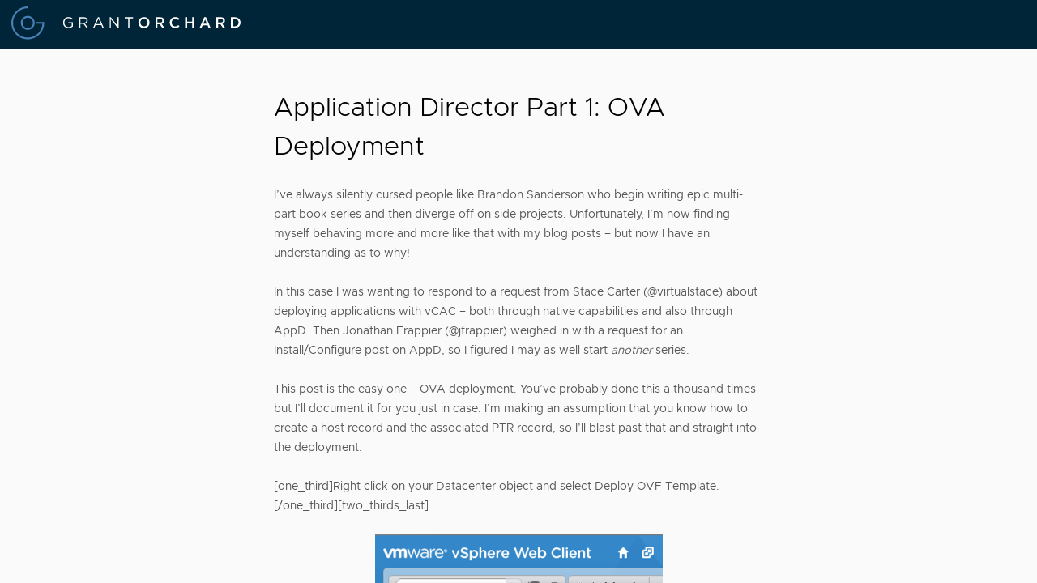

--- FILE ---
content_type: text/html;charset=UTF-8
request_url: https://grantorchard.com/vcac/implementation/application-director-part-1-ova-deployment/
body_size: 4109
content:
<html lang="en" prefix="og: http://ogp.me/ns#"><head>
<meta charset="utf-8">
<title>Writing about tech and anything else I find interesting</title>
<meta http-equiv="X-UA-Compatible" content="IE=edge,chrome=1">
<meta name="viewport" content="width=device-width, initial-scale=1.0, maximum-scale=1.0">
<meta content="yes" name="apple-mobile-web-app-capable">
<meta name="apple-mobile-web-app-status-bar-style" content="black-translucent">
<meta name="author" content="Grant Orchard">
</head><body class="layout-community" style="-webkit-overflow-scrolling: touch;">
<link rel="stylesheet" href="/assets/css/clr-ui.css" type="text/css"><link rel="stylesheet" href="/assets/css/lightbox.css" type="text/css"><link rel="icon" type="image/ico" href="/assets/images/favicon.ico">
<style>
        html{box-sizing:border-box}html{line-height:1.15;-ms-text-size-adjust:100%;-webkit-text-size-adjust:100%}body{margin:0}article,header,section{display:block}a{background-color:transparent;-webkit-text-decoration-skip:objects}h1{margin:.67em 0}img{border-style:none}::-webkit-input-placeholder{color:inherit;opacity:.54}::-webkit-file-upload-button{-webkit-appearance:button;font:inherit}.row{display:-ms-flexbox}a:link{color:#0079b8}h1{line-height:2rem;color:#000;font-weight:200;letter-spacing:normal}body{line-height:1rem}.row{display:flex;-ms-flex-wrap:wrap;flex-wrap:wrap;margin-right:-.5rem;margin-left:-.5rem}@media (min-width:576px){.row{margin-right:-.5rem;margin-left:-.5rem}.col-lg-4,.col-md-12,.col-md-8,.col-sm-12,.col-xs-12{padding-right:.5rem;padding-left:.5rem}}@media (min-width:768px){.row{margin-right:-.5rem;margin-left:-.5rem}.col-lg-4,.col-md-12,.col-md-8,.col-sm-12,.col-xs-12{padding-right:.5rem;padding-left:.5rem}}@media (min-width:992px){.row{margin-right:-.5rem;margin-left:-.5rem}.col-lg-4,.col-md-12,.col-md-8,.col-sm-12,.col-xs-12{padding-right:.5rem;padding-left:.5rem}}@media (min-width:1200px){.row{margin-right:-.5rem;margin-left:-.5rem}.col-lg-4,.col-md-12,.col-md-8,.col-sm-12,.col-xs-12{padding-right:.5rem;padding-left:.5rem}}.col-lg-4,.col-md-12,.col-md-8,.col-sm-12,.col-xs-12{position:relative;min-height:1px;width:100%;padding-right:.5rem;padding-left:.5rem}.col-xs-12{-ms-flex:0 0 100%;flex:0 0 100%;max-width:100%}@media (min-width:576px){.col-sm-12{-ms-flex:0 0 100%;flex:0 0 100%;max-width:100%}}@media (min-width:768px){.col-md-8{-ms-flex:0 0 66.666667%;flex:0 0 66.666667%;max-width:66.666667%}.col-md-12{-ms-flex:0 0 100%;flex:0 0 100%;max-width:100%}}@media (min-width:992px){.col-lg-4{-ms-flex:0 0 33.333333%;flex:0 0 33.333333%;max-width:33.333333%}}html{-ms-overflow-style:scrollbar}*,::after,::before{box-sizing:inherit}@-ms-viewport{width:device-width}img{vertical-align:middle}a{-ms-touch-action:manipulation;touch-action:manipulation}.btn{display:inline-block;vertical-align:middle}a:link{text-decoration:none}.btn,a:visited{text-decoration:none}a:visited{color:#5659b9}h1{margin-top:1rem}body,h1{margin-bottom:0;font-family:Metropolis,"Avenir Next","Helvetica Neue",Arial,sans-serif}h1{font-size:1.333333rem}body,body p{font-weight:400;font-size:.583333rem}body{color:#565656;letter-spacing:normal;margin-top:0!important}body p{letter-spacing:normal;line-height:1rem;margin-top:1rem;margin-bottom:0}body p{color:#565656}html{color:#565656;font-family:Metropolis,"Avenir Next","Helvetica Neue",Arial,sans-serif;font-size:24px}.btn,.btn:visited{color:#0079b8}.btn{-webkit-appearance:none!important;border-radius:.125rem;border:1px solid #0079b8;min-width:3rem;max-width:15rem;white-space:nowrap;text-overflow:ellipsis;overflow:hidden;text-align:center;text-transform:uppercase;line-height:1.5rem;letter-spacing:.12em;font-size:.5rem;font-weight:500;height:1.5rem;padding:0 .5rem;background-color:transparent;margin:.25rem .5rem .25rem 0}.btn.btn-link{border-color:transparent;background-color:transparent;color:#0079b8}.btn.btn-link:visited{color:#0079b8}.btn.btn-sm{line-height:calc(1rem - 1px);letter-spacing:.073em;font-size:.458333rem;font-weight:500;height:1rem;padding:0 .5rem}.btn.btn-link{margin:.25rem 0}.label{display:-ms-inline-flexbox}.card{position:relative}.card{box-shadow:0 .125rem 0 0 #d7d7d7;border-radius:.125rem;border:1px solid #d7d7d7}.card .card-text{margin-top:0;margin-bottom:.5rem}.card{display:block;background-color:#fff;width:100%;margin-top:1rem}.card .btn-link{min-width:0;padding:0}.card-block,.card-footer,.card-header{padding:.5rem .75rem}.card-header{color:#000;font-size:.75rem;font-weight:200;letter-spacing:normal}.card-text{font-size:clr-getTypePropertyValueForDomElement(card_text,font-size)}.card-footer .btn,.card-footer .btn.btn-link{margin:0 .5rem 0 0}.card-block,.card-header{border-bottom:1px solid #eee}.label{font-size:.458333rem;font-weight:400;letter-spacing:.03em;line-height:.458333rem;display:inline-flex;-ms-flex-pack:center;justify-content:center;-ms-flex-align:center;align-items:center;padding:0 .5rem 1px;border-radius:.5rem;border:1px solid #737373;height:.875rem;margin:0 .25rem 0 0;white-space:nowrap;color:#565656}.label:visited{color:#565656}.label.label-info{background:#e1f1f6;color:#004a70;border:1px solid #49afd9}@-moz-document url-prefix(){.label{vertical-align:bottom}}.main-container{display:-ms-flexbox;display:flex;-ms-flex-direction:column;flex-direction:column;height:100vh;background:#fafafa}.main-container .header,.main-container header{-ms-flex:0 0 2.5rem;flex:0 0 2.5rem}.main-container .content-container{display:-ms-flexbox;display:flex;-ms-flex:1 1 auto;flex:1 1 auto;min-height:1px}.main-container .content-container .content-area{-ms-flex:1 1 auto;flex:1 1 auto;overflow-y:auto;-webkit-overflow-scrolling:touch;padding:1rem}.main-container .content-container .content-area>:first-child{margin-top:0}.header,header{background-color:#313131}.header.header-6,header.header-6{background-color:#002538}.header,header{display:-ms-flexbox;display:flex;color:#fafafa;height:2.5rem;white-space:nowrap}
</style>

<!-- Begin Jekyll SEO tag v2.6.1 -->
<title>Application Director Part 1: OVA Deployment | Writing about tech and anything else I find interesting</title>
<meta name="generator" content="Jekyll v3.8.6">
<meta property="og:title" content="Application Director Part 1: OVA Deployment">
<meta name="author" content="Grant">
<meta property="og:locale" content="en_US">
<meta name="description" content="I’ve always silently cursed people like Brandon Sanderson who begin writing epic multi-part book series and then diverge off on side projects. Unfortunately, I’m now finding myself behaving more and more like that with my blog posts – but now I have an understanding as to why! In this case I was wanting to respond to a request from Stace Carter (@virtualstace) about deploying applications with vCAC – both through native capabilities and also through AppD. Then Jonathan Frappier (@jfrappier) weighed in with a request for an Install/Configure post on AppD, so I figured I may as well start another series.">
<meta property="og:description" content="I’ve always silently cursed people like Brandon Sanderson who begin writing epic multi-part book series and then diverge off on side projects. Unfortunately, I’m now finding myself behaving more and more like that with my blog posts – but now I have an understanding as to why! In this case I was wanting to respond to a request from Stace Carter (@virtualstace) about deploying applications with vCAC – both through native capabilities and also through AppD. Then Jonathan Frappier (@jfrappier) weighed in with a request for an Install/Configure post on AppD, so I figured I may as well start another series.">
<link rel="canonical" href="https://grantorchard.com/vcac/implementation/application-director-part-1-ova-deployment/">
<meta property="og:url" content="https://grantorchard.com/vcac/implementation/application-director-part-1-ova-deployment/">
<meta property="og:site_name" content="Writing about tech and anything else I find interesting">
<meta property="og:type" content="article">
<meta property="article:published_time" content="2014-05-20T20:03:23+00:00">
<script type="application/ld+json">
{"publisher":{"@type":"Organization","logo":{"@type":"ImageObject","url":"https://grantorchard.com/images/gologo.svg"},"name":"Grant"},"author":{"@type":"Person","name":"Grant"},"description":"I’ve always silently cursed people like Brandon Sanderson who begin writing epic multi-part book series and then diverge off on side projects. Unfortunately, I’m now finding myself behaving more and more like that with my blog posts – but now I have an understanding as to why! In this case I was wanting to respond to a request from Stace Carter (@virtualstace) about deploying applications with vCAC – both through native capabilities and also through AppD. Then Jonathan Frappier (@jfrappier) weighed in with a request for an Install/Configure post on AppD, so I figured I may as well start another series.","headline":"Application Director Part 1: OVA Deployment","dateModified":"2014-05-20T20:03:23+00:00","datePublished":"2014-05-20T20:03:23+00:00","@type":"BlogPosting","mainEntityOfPage":{"@type":"WebPage","@id":"https://grantorchard.com/vcac/implementation/application-director-part-1-ova-deployment/"},"url":"https://grantorchard.com/vcac/implementation/application-director-part-1-ova-deployment/","@context":"https://schema.org"}</script>
<!-- End Jekyll SEO tag -->

<style>
        html{box-sizing:border-box}html{line-height:1.15;-ms-text-size-adjust:100%;-webkit-text-size-adjust:100%}body{margin:0}article,header,section{display:block}a{background-color:transparent;-webkit-text-decoration-skip:objects}h1{margin:.67em 0}img{border-style:none}::-webkit-input-placeholder{color:inherit;opacity:.54}::-webkit-file-upload-button{-webkit-appearance:button;font:inherit}.row{display:-ms-flexbox}a:link{color:#0079b8}h1{line-height:2rem;color:#000;font-weight:200;letter-spacing:normal}body{line-height:1rem}.row{display:flex;-ms-flex-wrap:wrap;flex-wrap:wrap;margin-right:-.5rem;margin-left:-.5rem}@media (min-width:576px){.row{margin-right:-.5rem;margin-left:-.5rem}.col-lg-4,.col-md-12,.col-md-8,.col-sm-12,.col-xs-12{padding-right:.5rem;padding-left:.5rem}}@media (min-width:768px){.row{margin-right:-.5rem;margin-left:-.5rem}.col-lg-4,.col-md-12,.col-md-8,.col-sm-12,.col-xs-12{padding-right:.5rem;padding-left:.5rem}}@media (min-width:992px){.row{margin-right:-.5rem;margin-left:-.5rem}.col-lg-4,.col-md-12,.col-md-8,.col-sm-12,.col-xs-12{padding-right:.5rem;padding-left:.5rem}}@media (min-width:1200px){.row{margin-right:-.5rem;margin-left:-.5rem}.col-lg-4,.col-md-12,.col-md-8,.col-sm-12,.col-xs-12{padding-right:.5rem;padding-left:.5rem}}.col-lg-4,.col-md-12,.col-md-8,.col-sm-12,.col-xs-12{position:relative;min-height:1px;width:100%;padding-right:.5rem;padding-left:.5rem}.col-xs-12{-ms-flex:0 0 100%;flex:0 0 100%;max-width:100%}@media (min-width:576px){.col-sm-12{-ms-flex:0 0 100%;flex:0 0 100%;max-width:100%}}@media (min-width:768px){.col-md-8{-ms-flex:0 0 66.666667%;flex:0 0 66.666667%;max-width:66.666667%}.col-md-12{-ms-flex:0 0 100%;flex:0 0 100%;max-width:100%}}@media (min-width:992px){.col-lg-4{-ms-flex:0 0 33.333333%;flex:0 0 33.333333%;max-width:33.333333%}}html{-ms-overflow-style:scrollbar}*,::after,::before{box-sizing:inherit}@-ms-viewport{width:device-width}img{vertical-align:middle}a{-ms-touch-action:manipulation;touch-action:manipulation}.btn{display:inline-block;vertical-align:middle}a:link{text-decoration:none}.btn,a:visited{text-decoration:none}a:visited{color:#5659b9}h1{margin-top:1rem}body,h1{margin-bottom:0;font-family:Metropolis,"Avenir Next","Helvetica Neue",Arial,sans-serif}h1{font-size:1.333333rem}body,body p{font-weight:400;font-size:.583333rem}body{color:#565656;letter-spacing:normal;margin-top:0!important}body p{letter-spacing:normal;line-height:1rem;margin-top:1rem;margin-bottom:0}body p{color:#565656}html{color:#565656;font-family:Metropolis,"Avenir Next","Helvetica Neue",Arial,sans-serif;font-size:24px}.btn,.btn:visited{color:#0079b8}.btn{-webkit-appearance:none!important;border-radius:.125rem;border:1px solid #0079b8;min-width:3rem;max-width:15rem;white-space:nowrap;text-overflow:ellipsis;overflow:hidden;text-align:center;text-transform:uppercase;line-height:1.5rem;letter-spacing:.12em;font-size:.5rem;font-weight:500;height:1.5rem;padding:0 .5rem;background-color:transparent;margin:.25rem .5rem .25rem 0}.btn.btn-link{border-color:transparent;background-color:transparent;color:#0079b8}.btn.btn-link:visited{color:#0079b8}.btn.btn-sm{line-height:calc(1rem - 1px);letter-spacing:.073em;font-size:.458333rem;font-weight:500;height:1rem;padding:0 .5rem}.btn.btn-link{margin:.25rem 0}.label{display:-ms-inline-flexbox}.card{position:relative}.card{box-shadow:0 .125rem 0 0 #d7d7d7;border-radius:.125rem;border:1px solid #d7d7d7}.card .card-text{margin-top:0;margin-bottom:.5rem}.card{display:block;background-color:#fff;width:100%;margin-top:1rem}.card .btn-link{min-width:0;padding:0}.card-block,.card-footer,.card-header{padding:.5rem .75rem}.card-header{color:#000;font-size:.75rem;font-weight:200;letter-spacing:normal}.card-text{font-size:clr-getTypePropertyValueForDomElement(card_text,font-size)}.card-footer .btn,.card-footer .btn.btn-link{margin:0 .5rem 0 0}.card-block,.card-header{border-bottom:1px solid #eee}.label{font-size:.458333rem;font-weight:400;letter-spacing:.03em;line-height:.458333rem;display:inline-flex;-ms-flex-pack:center;justify-content:center;-ms-flex-align:center;align-items:center;padding:0 .5rem 1px;border-radius:.5rem;border:1px solid #737373;height:.875rem;margin:0 .25rem 0 0;white-space:nowrap;color:#565656}.label:visited{color:#565656}.label.label-info{background:#e1f1f6;color:#004a70;border:1px solid #49afd9}@-moz-document url-prefix(){.label{vertical-align:bottom}}.main-container{display:-ms-flexbox;display:flex;-ms-flex-direction:column;flex-direction:column;height:100vh;background:#fafafa}.main-container .header,.main-container header{-ms-flex:0 0 2.5rem;flex:0 0 2.5rem}.main-container .content-container{display:-ms-flexbox;display:flex;-ms-flex:1 1 auto;flex:1 1 auto;min-height:1px}.main-container .content-container .content-area{-ms-flex:1 1 auto;flex:1 1 auto;overflow-y:auto;-webkit-overflow-scrolling:touch;padding:1rem}.main-container .content-container .content-area>:first-child{margin-top:0}.header,header{background-color:#313131}.header.header-6,header.header-6{background-color:#002538}.header,header{display:-ms-flexbox;display:flex;color:#fafafa;height:2.5rem;white-space:nowrap}
</style>


    <div class="main-container">
        <header class="header-6 header">
            <p style="margin-left: 1em">
</p><div class="logoname">
<a href="/"><img src="/assets/images/gologo.svg" class="standard" width:="" 150px=""></a>
</div>
<p></p>

        </header>
        <div class="content-container">
            <div class="content-area">
                <div class="row">
                    <div class="clr-col-sm-12 clr-col-md-12">
                        <section>
                            <h1>Application Director Part 1: OVA Deployment</h1>
                        </section>
                        <section class="community-top-section">
                            <article>
                                <div>
                                    <p>I’ve always silently cursed people like Brandon Sanderson who begin writing epic multi-part book series and then diverge off on side projects. Unfortunately, I’m now finding myself behaving more and more like that with my blog posts – but now I have an understanding as to why!</p>

<p>In this case I was wanting to respond to a request from Stace Carter (@virtualstace) about deploying applications with vCAC – both through native capabilities and also through AppD. Then Jonathan Frappier (@jfrappier) weighed in with a request for an Install/Configure post on AppD, so I figured I may as well start <em>another</em> series.</p>

<p>This post is the easy one – OVA deployment. You’ve probably done this a thousand times but I’ll document it for you just in case. I’m making an assumption that you know how to create a host record and the associated PTR record, so I’ll blast past that and straight into the deployment.</p>

<p>[one_third]Right click on your Datacenter object and select Deploy OVF Template.[/one_third][two_thirds_last]</p>

<p><a href="https://grantorchard.com/assets/images/2014/05/Deploy-OVA.png"><img class="aligncenter size-full wp-image-976" src="https://grantorchard.com/assets/images/2014/05/Deploy-OVA.png" alt="Deploy OVA" width="355" height="496" srcset="https://grantorchard.com/assets/images/2014/05/Deploy-OVA.png 355w, https://grantorchard.com/assets/images/2014/05/Deploy-OVA-214x300.png 214w" sizes="(max-width: 355px) 100vw, 355px"></a></p>

<p>[/two_thirds_last]</p>

<p>[one_third]Navigate to the location you’ve saved your OVA to.[/one_third][two_thirds_last]<a href="https://grantorchard.com/assets/images/2014/05/Source.png"><img src="https://grantorchard.com/assets/images/2014/05/Source.png" alt="Source" width="962" height="564" class="aligncenter size-full wp-image-977" srcset="https://grantorchard.com/assets/images/2014/05/Source.png 962w, https://grantorchard.com/assets/images/2014/05/Source-300x175.png 300w" sizes="(max-width: 962px) 100vw, 962px"></a>[/two_thirds_last]</p>

<p>[one_third]Review the details of the OVA.[/one_third][two_thirds_last]<a href="https://grantorchard.com/assets/images/2014/05/Review-Details.png"><img src="https://grantorchard.com/assets/images/2014/05/Review-Details.png" alt="Review Details" width="962" height="564" class="aligncenter size-full wp-image-978" srcset="https://grantorchard.com/assets/images/2014/05/Review-Details.png 962w, https://grantorchard.com/assets/images/2014/05/Review-Details-300x175.png 300w" sizes="(max-width: 962px) 100vw, 962px"></a>[/two_thirds_last]</p>

<p>[one_third]Accept the EULA.[/one_third][two_thirds_last]<a href="https://grantorchard.com/assets/images/2014/05/Accept-EULA.png"><img src="https://grantorchard.com/assets/images/2014/05/Accept-EULA.png" alt="Accept EULA" width="962" height="564" class="aligncenter size-full wp-image-979" srcset="https://grantorchard.com/assets/images/2014/05/Accept-EULA.png 962w, https://grantorchard.com/assets/images/2014/05/Accept-EULA-300x175.png 300w" sizes="(max-width: 962px) 100vw, 962px"></a>[/two_thirds_last]</p>

<p>[one_third]Select a Folder for your VM and give it a meaningful name.[/one_third][two_thirds_last]<a href="https://grantorchard.com/assets/images/2014/05/Location.png"><img src="https://grantorchard.com/assets/images/2014/05/Location.png" alt="Location" width="962" height="564" class="aligncenter size-full wp-image-980" srcset="https://grantorchard.com/assets/images/2014/05/Location.png 962w, https://grantorchard.com/assets/images/2014/05/Location-300x175.png 300w" sizes="(max-width: 962px) 100vw, 962px"></a>[/two_thirds_last]</p>

<p>[one_third]Select the Cluster that you want the VM to run on.[/one_third][two_thirds_last]<a href="https://grantorchard.com/assets/images/2014/05/Resource.png"><img src="https://grantorchard.com/assets/images/2014/05/Resource.png" alt="Resource" width="962" height="564" class="aligncenter size-full wp-image-981" srcset="https://grantorchard.com/assets/images/2014/05/Resource.png 962w, https://grantorchard.com/assets/images/2014/05/Resource-300x175.png 300w" sizes="(max-width: 962px) 100vw, 962px"></a>[/two_thirds_last]</p>

<p>[one_third]Select your Datastore/Datastore Cluster.[/one_third][two_thirds_last]<a href="https://grantorchard.com/assets/images/2014/05/Storage.png"><img src="https://grantorchard.com/assets/images/2014/05/Storage.png" alt="Storage" width="962" height="564" class="aligncenter size-full wp-image-982" srcset="https://grantorchard.com/assets/images/2014/05/Storage.png 962w, https://grantorchard.com/assets/images/2014/05/Storage-300x175.png 300w" sizes="(max-width: 962px) 100vw, 962px"></a>[/two_thirds_last]</p>

<p>[one_third]Select your Port Group or Logical Switch. If you’ve got a Network Protocol Profile (IP Pool) attached to the Port Group then the associated network configuration information will be populated. If not, you’ll need to enter it yourself. [/one_third][two_thirds_last]<a href="https://grantorchard.com/assets/images/2014/05/Network.png"><img src="https://grantorchard.com/assets/images/2014/05/Network.png" alt="Network" width="962" height="564" class="aligncenter size-full wp-image-983" srcset="https://grantorchard.com/assets/images/2014/05/Network.png 962w, https://grantorchard.com/assets/images/2014/05/Network-300x175.png 300w" sizes="(max-width: 962px) 100vw, 962px"></a>[/two_thirds_last]</p>

<p>[one_third]The final setting is for the IP Address that you want to allocate to AppD.[/one_third][two_thirds_last]<a href="https://grantorchard.com/assets/images/2014/05/IP-Address.png"><img src="https://grantorchard.com/assets/images/2014/05/IP-Address.png" alt="IP Address" width="962" height="564" class="aligncenter size-full wp-image-984" srcset="https://grantorchard.com/assets/images/2014/05/IP-Address.png 962w, https://grantorchard.com/assets/images/2014/05/IP-Address-300x175.png 300w" sizes="(max-width: 962px) 100vw, 962px"></a>[/two_thirds_last]</p>

<p>[one_third]Tick the box to power on the VM after deployment and then click Finish and you’re over the first hurdle.[/one_third][two_thirds_last]<a href="https://grantorchard.com/assets/images/2014/05/Finish.png"><img src="https://grantorchard.com/assets/images/2014/05/Finish.png" alt="Finish" width="962" height="564" class="aligncenter size-full wp-image-985" srcset="https://grantorchard.com/assets/images/2014/05/Finish.png 962w, https://grantorchard.com/assets/images/2014/05/Finish-300x175.png 300w" sizes="(max-width: 962px) 100vw, 962px"></a>[/two_thirds_last]</p>

                                    
<div id="disqus_thread"><iframe id="dsq-app3955" name="dsq-app3955" allowtransparency="true" frameborder="0" scrolling="no" tabindex="0" title="Disqus" width="100%" src="https://disqus.com/embed/comments/?base=default&amp;f=proudestmonkey&amp;t_i=https%3A%2F%2Fgrantorchard.com%2Fvcac%2Fimplementation%2Fapplication-director-part-1-ova-deployment%2F&amp;t_u=https%3A%2F%2Fgrantorchard.com%2Fvcac%2Fimplementation%2Fapplication-director-part-1-ova-deployment%2F&amp;t_d=Writing%20about%20tech%20and%20anything%20else%20I%20find%20interesting&amp;t_t=Writing%20about%20tech%20and%20anything%20else%20I%20find%20interesting&amp;s_o=default#version=af640aa7a6f36a3a3e3f094ed90de5fd" style="width: 1px !important; min-width: 100% !important; border: none !important; overflow: hidden !important; height: 0px !important;"></iframe></div>

<noscript>Please enable JavaScript to view the <a href="https://disqus.com/?ref_noscript">comments powered by Disqus.</a></noscript>

                                </div>
                            </article>
                        </section>
                    </div>
                </div>
            </div>
        </div>
    </div>


<div id="lightboxOverlay" class="lightboxOverlay" style="display: none;"></div><div id="lightbox" class="lightbox" style="display: none;"><div class="lb-outerContainer"><div class="lb-container"><img class="lb-image" src="[data-uri]"><div class="lb-nav"><a class="lb-prev" href=""></a><a class="lb-next" href=""></a></div><div class="lb-loader"><a class="lb-cancel"></a></div></div></div><div class="lb-dataContainer"><div class="lb-data"><div class="lb-details"><span class="lb-caption"></span><span class="lb-number"></span></div><div class="lb-closeContainer"><a class="lb-close"></a></div></div></div></div><iframe style="display: none;"></iframe></body></html>

--- FILE ---
content_type: image/svg+xml
request_url: https://grantorchard.com/assets/images/gologo.svg
body_size: 5128
content:
<?xml version="1.0" encoding="UTF-8"?>
<svg width="290px" height="56px" viewBox="0 0 290 56" version="1.1" xmlns="http://www.w3.org/2000/svg" xmlns:xlink="http://www.w3.org/1999/xlink">
    <!-- Generator: Sketch 45.1 (43504) - http://www.bohemiancoding.com/sketch -->
    <title>Slice</title>
    <desc>Created with Sketch.</desc>
    <defs></defs>
    <g id="Page-1" stroke="none" stroke-width="1" fill="none" fill-rule="evenodd">
        <g id="FINAL-FILE-GRANT-ORCHARD-BLACK" transform="translate(0.000000, 8.000000)">
            <path d="M20.2551794,11.6819383 C15.5203488,11.6819383 11.6825316,15.5201708 11.6825316,20.2551201 C11.6825316,24.9893575 15.5203488,28.827768 20.2551794,28.827768 C24.9995023,28.827768 28.8296071,24.9780855 28.8296071,20.2551201 C28.8296071,15.5323921 24.9995023,11.6819383 20.2551794,11.6819383 Z M30.9256047,21.2957031 L38.3983432,21.2957031 C38.1367143,25.8804382 36.1534367,30.0249724 33.0892342,33.0891749 C29.7960322,36.3835633 25.2522322,38.4285403 20.2551794,38.4285403 C15.2581267,38.4285403 10.7149199,36.3835633 7.4211247,33.0891749 C4.12673623,29.7947864 2.08175926,25.2515796 2.08175926,20.2551201 C2.08175926,15.2581267 4.12673623,10.7148013 7.4211247,7.42029414 C10.7149199,4.12638027 15.2581267,2.08128465 20.2551794,2.08128465 L20.2551794,0 C14.6838482,0 9.61975674,2.27806993 5.94923963,5.94882435 C2.27872252,9.61946011 0,14.6837296 0,20.2551201 C0,25.8258581 2.27872252,30.8899496 5.94923963,34.5604667 C9.61975674,38.2321703 14.6838482,40.5097063 20.2551794,40.5097063 C25.8259174,40.5097063 30.8900089,38.2321703 34.5617125,34.5604667 C38.2322296,30.8899496 40.5097656,25.8258581 40.5097656,20.2551201 C40.5097656,19.9062816 40.5020532,19.5586296 40.4842553,19.2139439 C37.2978407,19.2139439 34.111426,19.2139439 30.9256047,19.2139439 C30.9914568,19.9062816 30.9914568,20.6039587 30.9256047,21.2957031 Z M20.2551794,13.8280666 C23.8159429,13.8280666 26.6814024,16.7169599 26.6814024,20.2551201 C26.6814024,23.7921531 23.8159429,26.6813431 20.2551794,26.6813431 C16.7056879,26.6813431 13.8283632,23.8040183 13.8283632,20.2551201 C13.8283632,16.7053913 16.7056879,13.8280666 20.2551794,13.8280666 L20.2551794,13.8280666 Z" id="Fill-3" fill="#4781B6"></path>
            <path d="M70.4474591,20.8130841 L74.4527745,20.8130841 L74.4527745,24.0978388 C74.001986,24.4632009 73.4436916,24.7751168 72.7787675,25.0318341 C72.1148949,25.2929322 71.4061624,25.4199766 70.6538843,25.4199766 C69.8516647,25.4199766 69.1307535,25.2832944 68.4911507,25.0073014 C67.851285,24.7313084 67.3062208,24.3457944 66.8547313,23.8560164 C66.4042056,23.3662383 66.0557535,22.7879673 65.8110397,22.1141939 C65.5670269,21.4430491 65.4445386,20.7096963 65.4445386,19.9185164 C65.4445386,19.1799065 65.5700058,18.478972 65.82059,17.8183411 C66.0716121,17.1585864 66.4160339,16.5855724 66.8547313,16.0957944 C67.2936916,15.6060164 67.8203563,15.2143692 68.4349007,14.9252336 C69.0493575,14.6387266 69.7199766,14.4941589 70.4474591,14.4941589 C70.9107769,14.4941589 71.3343166,14.5318341 71.7170269,14.6071846 C72.0993867,14.6816589 72.4501168,14.7850467 72.7695678,14.916472 C73.0897196,15.0496495 73.3874416,15.2047313 73.6627336,15.3869743 C73.9387266,15.5692173 74.2021904,15.7733645 74.4527745,15.9976636 L75.4124416,14.8691589 C75.0861565,14.5940421 74.750847,14.3460864 74.4063376,14.1270444 C74.061215,13.9071262 73.6910339,13.7222547 73.2964953,13.5724299 C72.9019568,13.421729 72.4750876,13.3095794 72.0177278,13.234229 C71.5602804,13.1580023 71.0553446,13.1203271 70.5037091,13.1203271 C69.5131133,13.1203271 68.6133762,13.3060748 67.8044977,13.6749416 C66.9963201,14.0464369 66.3034463,14.5432243 65.7264019,15.1714369 C65.1494451,15.797021 64.7015479,16.5251168 64.3817465,17.3522196 C64.0619451,18.1801986 63.9022196,19.0449766 63.9022196,19.9483061 C63.9022196,20.8884346 64.0560748,21.7724883 64.3629965,22.5995911 C64.6705315,23.4266939 65.1151869,24.1486565 65.6984521,24.7619743 C66.2813668,25.3770444 66.9831776,25.8589369 67.8044977,26.2111565 C68.6259054,26.5616238 69.5565713,26.7359813 70.5972839,26.7359813 C71.7134346,26.7359813 72.7198014,26.5397196 73.6159463,26.1454439 C74.5124416,25.7537967 75.2678738,25.2789136 75.8824182,24.7313084 L75.8824182,19.4970794 L70.4474591,19.4970794 L70.4474591,20.8130841" id="Fill-4" fill="#FFFFFE"></path>
            <path d="M85.2856308,20.0797313 L85.2856308,14.7193341 L89.357535,14.7193341 C90.4265479,14.7193341 91.2568049,14.948014 91.8462909,15.4097547 C92.4388435,15.8671145 92.733236,16.5119743 92.733236,17.3425818 C92.733236,17.7701519 92.648861,18.1539136 92.4795853,18.4929907 C92.3096963,18.8355724 92.0748832,19.1203271 91.7708528,19.3525117 C91.469889,19.5855724 91.1125,19.7669393 90.695882,19.890479 C90.2819801,20.015771 89.8304907,20.0797313 89.3391355,20.0797313 L85.2856308,20.0797313 Z M92.0748832,20.6834112 C92.5138435,20.4713785 92.8929614,20.2058995 93.2133762,19.885222 C93.5328271,19.5662967 93.7801694,19.1895444 93.9557535,18.7558411 C94.13125,18.3247664 94.2191297,17.8314836 94.2191297,17.2803738 C94.2191297,16.6915888 94.1058411,16.1518692 93.8806659,15.6699766 C93.6553154,15.1863318 93.3352512,14.7736565 92.9209112,14.4284463 C92.5079731,14.083236 92.0086449,13.817757 91.4264311,13.6285047 C90.8435164,13.4401285 90.1881425,13.3472547 89.4609229,13.3472547 L83.8003505,13.3472547 L83.8003505,26.5116822 L85.2856308,26.5116822 L85.2856308,21.395736 L89.0472839,21.395736 L92.8649241,26.5116822 L94.6891063,26.5116822 L90.6458528,21.135514 C91.1592874,21.047021 91.6361857,20.8971963 92.0748832,20.6834112 L92.0748832,20.6834112 Z" id="Fill-5" fill="#FFFFFE"></path>
            <path d="M104.506308,21.7155374 L107.51507,15.0005841 L110.505783,21.7155374 L104.506308,21.7155374 Z M106.837967,13.2535047 L100.838843,26.5116822 L102.361974,26.5116822 L103.923394,23.0332944 L111.088697,23.0332944 L112.630929,26.5116822 L114.229585,26.5116822 L108.229761,13.2535047 L106.837967,13.2535047 L106.837967,13.2535047 Z" id="Fill-6" fill="#FFFFFE"></path>
            <polyline id="Fill-7" fill="#FFFFFE" points="131.080315 23.8971963 122.785631 13.3472547 121.394276 13.3472547 121.394276 26.5116822 122.842582 26.5116822 122.842582 15.7172897 131.343166 26.5116822 132.528621 26.5116822 132.528621 13.3472547 131.080315 13.3472547 131.080315 23.8971963"></polyline>
            <polyline id="Fill-8" fill="#FFFFFE" points="139.881425 14.7193341 144.300818 14.7193341 144.300818 26.5116822 145.786799 26.5116822 145.786799 14.7193341 150.207068 14.7193341 150.207068 13.3472547 139.881425 13.3472547 139.881425 14.7193341"></polyline>
            <path d="M167.838201,21.7619743 C167.618283,22.3341121 167.314252,22.8291472 166.92611,23.2488318 C166.537091,23.6685164 166.070093,24.0005841 165.524241,24.2441589 C164.979264,24.489486 164.380841,24.6121495 163.728972,24.6121495 C163.076227,24.6121495 162.475175,24.4859813 161.923189,24.2353972 C161.371203,23.9856893 160.898072,23.645736 160.502921,23.2207944 C160.108645,22.7932243 159.80111,22.2964369 159.582068,21.7242991 C159.36215,21.1539136 159.252629,20.5484813 159.252629,19.911507 C159.252629,19.2701519 159.36215,18.666472 159.582068,18.0943341 C159.80111,17.5239486 160.104264,17.0289136 160.494159,16.609229 C160.882301,16.1895444 161.349299,15.8574766 161.895152,15.6139019 C162.440129,15.3685748 163.039428,15.2459112 163.690421,15.2459112 C164.343166,15.2459112 164.944217,15.3720794 165.496203,15.6209112 C166.048189,15.8723715 166.52132,16.2123248 166.915596,16.6372664 C167.310748,17.0648364 167.618283,17.5616238 167.838201,18.1337617 C168.057243,18.7041472 168.16764,19.3078271 168.16764,19.9483061 C168.16764,20.5879089 168.057243,21.1915888 167.838201,21.7619743 Z M168.674942,15.1153621 C168.073014,14.5002921 167.351928,14.0140187 166.512558,13.6565421 C165.671437,13.2999416 164.744451,13.1203271 163.728972,13.1203271 C162.712617,13.1203271 161.785631,13.3016939 160.944509,13.6653037 C160.104264,14.0297897 159.377044,14.5221963 158.76285,15.1433995 C158.148657,15.7637266 157.672897,16.4874416 157.33382,17.3145444 C156.995619,18.1433995 156.826519,19.0204439 156.826519,19.9483061 C156.826519,20.8752921 156.995619,21.7540888 157.33382,22.5811916 C157.672897,23.4082944 158.142523,24.1293808 158.744451,24.7435748 C159.346379,25.3586449 160.067465,25.8431659 160.906834,26.2015187 C161.747079,26.5581192 162.675818,26.7359813 163.690421,26.7359813 C164.706776,26.7359813 165.633762,26.5563668 166.474007,26.1918808 C167.314252,25.828271 168.041472,25.3358645 168.655666,24.7155374 C169.270736,24.0943341 169.746495,23.3706192 170.085572,22.5435164 C170.423773,21.7155374 170.592874,20.8376168 170.592874,19.911507 C170.592874,18.9827687 170.423773,18.1057243 170.085572,17.2768692 C169.746495,16.4497664 169.276869,15.7278037 168.674942,15.1153621 L168.674942,15.1153621 Z" id="Fill-9" fill="#FFFFFE"></path>
            <path d="M180.260514,19.8720794 L180.260514,15.4342874 L183.635514,15.4342874 C184.503797,15.4342874 185.178446,15.6191589 185.655082,15.9924065 C186.132593,16.3612734 186.370911,16.9132593 186.370911,17.6439836 C186.370911,18.3247664 186.127336,18.8671145 185.635806,19.2675234 C185.146904,19.6714369 184.484521,19.8720794 183.653914,19.8720794 L180.260514,19.8720794 Z M186.851051,20.9909463 C187.233937,20.7587617 187.563376,20.4775117 187.838493,20.1454439 C188.114486,19.8142523 188.3309,19.4313668 188.487734,18.9976636 C188.643692,18.5648364 188.722547,18.0741822 188.722547,17.5221963 C188.722547,16.8834696 188.609521,16.3016939 188.385222,15.7830023 C188.157418,15.2616822 187.834988,14.8218458 187.415304,14.4661215 C186.995619,14.1077687 186.481308,13.8326519 185.874124,13.6372664 C185.265187,13.4445093 184.586157,13.3472547 183.832652,13.3472547 L177.965829,13.3472547 L177.965829,26.5116822 L180.260514,26.5116822 L180.260514,21.9231893 L183.165012,21.9231893 L186.408586,26.5116822 L189.136974,26.5116822 L185.581484,21.5271612 C186.046729,21.4018692 186.468166,21.224007 186.851051,20.9909463 L186.851051,20.9909463 Z" id="Fill-10" fill="#FFFFFE"></path>
            <path d="M204.387558,24.1504089 C203.812792,24.4579439 203.122371,24.6121495 202.319801,24.6121495 C201.693341,24.6121495 201.112442,24.489486 200.579731,24.2441589 C200.047021,24.0005841 199.586157,23.6650117 199.198014,23.2391939 C198.809871,22.8142523 198.507593,22.3148364 198.295561,21.7435748 C198.081776,21.1731893 197.975759,20.5616238 197.975759,19.911507 C197.975759,19.2587617 198.081776,18.6498248 198.295561,18.0873248 C198.507593,17.5221963 198.809871,17.0289136 199.198014,16.609229 C199.586157,16.1895444 200.047021,15.8574766 200.579731,15.6139019 C201.112442,15.3685748 201.693341,15.2459112 202.319801,15.2459112 C203.071554,15.2459112 203.742699,15.3966121 204.331484,15.698014 C204.922021,15.9976636 205.479264,16.3936916 206.005841,16.8834696 L207.492699,15.1714369 C207.178154,14.8691589 206.846086,14.5940421 206.494743,14.3443341 C206.144276,14.0928738 205.762266,13.8755841 205.347839,13.6933411 C204.933411,13.5119743 204.479556,13.3709112 203.984521,13.2719042 C203.490362,13.1711449 202.940129,13.1203271 202.338201,13.1203271 C201.334988,13.1203271 200.420269,13.2999416 199.593166,13.6565421 C198.764311,14.0140187 198.050234,14.5037967 197.448306,15.125 C196.847255,15.7444509 196.380257,16.4690421 196.048189,17.2961449 C195.716121,18.1241238 195.548773,19.0073014 195.548773,19.9483061 C195.548773,20.9015771 195.717874,21.791764 196.056951,22.6188668 C196.396904,23.4450935 196.863902,24.1635514 197.457944,24.770736 C198.054614,25.3805491 198.759054,25.8589369 199.574766,26.2111565 C200.388727,26.5616238 201.278914,26.7359813 202.244451,26.7359813 C202.859521,26.7359813 203.420269,26.6834112 203.928446,26.5765187 C204.436624,26.4696262 204.903621,26.3136682 205.328563,26.1086449 C205.754381,25.9001168 206.153914,25.6565421 206.523657,25.3735397 C206.8934,25.0922897 207.247371,24.7689836 207.586449,24.4053738 L206.099591,22.9001168 C205.535339,23.4266939 204.964953,23.8455023 204.387558,24.1504089" id="Fill-11" fill="#FFFFFE"></path>
            <polyline id="Fill-12" fill="#FFFFFE" points="223.195386 18.8198014 216.877336 18.8198014 216.877336 13.3472547 214.582652 13.3472547 214.582652 26.5116822 216.877336 26.5116822 216.877336 20.9629089 223.195386 20.9629089 223.195386 26.5116822 225.490946 26.5116822 225.490946 13.3472547 223.195386 13.3472547 223.195386 18.8198014"></polyline>
            <path d="M236.887266,21.2835864 L239.142523,16.0169393 L241.418808,21.2835864 L236.887266,21.2835864 Z M238.109521,13.2535047 L232.315421,26.5116822 L234.685456,26.5116822 L236.041764,23.3329439 L242.266063,23.3329439 L243.601343,26.5116822 L246.046729,26.5116822 L240.252629,13.2535047 L238.109521,13.2535047 L238.109521,13.2535047 Z" id="Fill-13" fill="#FFFFFE"></path>
            <path d="M255.166764,19.8720794 L255.166764,15.4342874 L258.543516,15.4342874 C259.410923,15.4342874 260.084696,15.6191589 260.560456,15.9924065 C261.040596,16.3612734 261.278914,16.9132593 261.278914,17.6439836 C261.278914,18.3247664 261.035339,18.8671145 260.542056,19.2675234 C260.053154,19.6714369 259.392523,19.8720794 258.561916,19.8720794 L255.166764,19.8720794 Z M261.759054,20.9909463 C262.141063,20.7587617 262.469626,20.4775117 262.746495,20.1454439 C263.022488,19.8142523 263.238026,19.4313668 263.395736,18.9976636 C263.551694,18.5648364 263.630549,18.0741822 263.630549,17.5221963 C263.630549,16.8834696 263.517523,16.3016939 263.290596,15.7830023 C263.065421,15.2616822 262.742991,14.8218458 262.323306,14.4661215 C261.903621,14.1077687 261.389311,13.8326519 260.780374,13.6372664 C260.172313,13.4445093 259.49153,13.3472547 258.739778,13.3472547 L252.871203,13.3472547 L252.871203,26.5116822 L255.166764,26.5116822 L255.166764,21.9231893 L258.073014,21.9231893 L261.316589,26.5116822 L264.044977,26.5116822 L260.489486,21.5271612 C260.952103,21.4018692 261.376168,21.224007 261.759054,20.9909463 L261.759054,20.9909463 Z" id="Fill-14" fill="#FFFFFE"></path>
            <path d="M280.190129,21.7505841 C279.971086,22.2981893 279.659171,22.7730724 279.264019,23.166472 C278.869743,23.5660047 278.386098,23.8735397 277.821846,24.0943341 C277.255841,24.3133762 276.629381,24.4237734 275.935456,24.4237734 L273.334988,24.4237734 L273.334988,15.4342874 L275.935456,15.4342874 C276.629381,15.4342874 277.255841,15.5464369 277.821846,15.7733645 C278.386098,16.0020444 278.869743,16.3148364 279.264019,16.7196262 C279.659171,17.1209112 279.971086,17.5975467 280.190129,18.1451519 C280.409171,18.6910047 280.517815,19.2920561 280.517815,19.9483061 C280.517815,20.6028037 280.409171,21.2047313 280.190129,21.7505841 Z M282.436624,17.3145444 C282.098423,16.5119743 281.619159,15.8162967 280.997956,15.2275117 C280.376752,14.6387266 279.63639,14.1778621 278.777745,13.8457944 C277.9191,13.5119743 276.976343,13.3472547 275.948598,13.3472547 L271.040304,13.3472547 L271.040304,26.5116822 L275.948598,26.5116822 C276.976343,26.5116822 277.9191,26.3425818 278.777745,26.0035047 C279.63639,25.6653037 280.376752,25.2009346 280.997956,24.6121495 C281.619159,24.0224883 282.098423,23.3233061 282.436624,22.515479 C282.775701,21.7058995 282.943925,20.8376168 282.943925,19.911507 C282.943925,18.9827687 282.775701,18.1162383 282.436624,17.3145444 L282.436624,17.3145444 Z" id="Fill-15" fill="#FFFFFE"></path>
        </g>
    </g>
</svg>